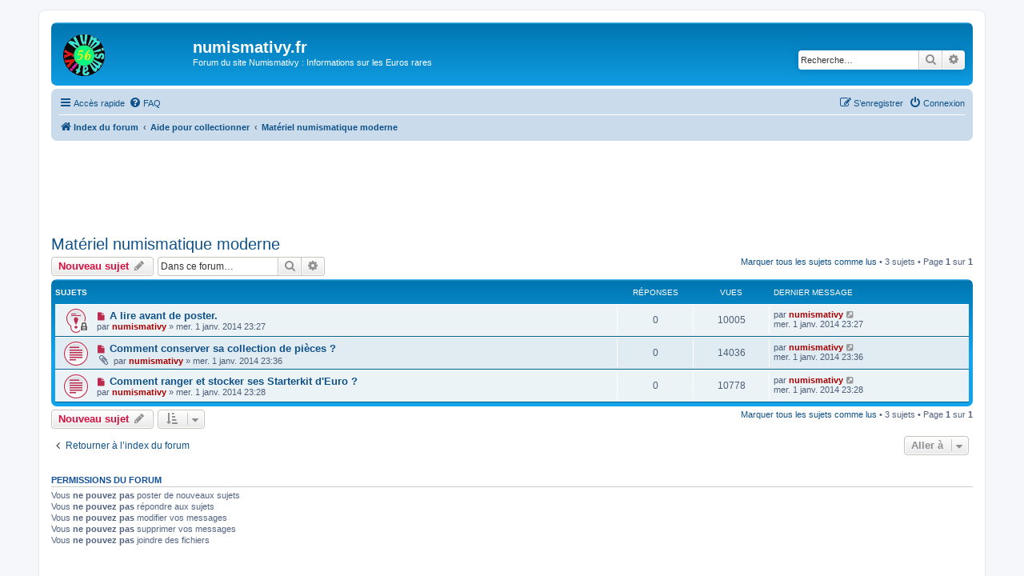

--- FILE ---
content_type: text/html; charset=UTF-8
request_url: https://numismativy.fr/forum/phpBB3/viewforum.php?f=35&sid=deaeffe1bd94a215bbfddf66aa900206
body_size: 8015
content:
<!DOCTYPE html>
<html dir="ltr" lang="fr">
<head>
<meta charset="utf-8" />
<meta http-equiv="X-UA-Compatible" content="IE=edge">
<meta name="viewport" content="width=device-width, initial-scale=1" />

<title>Matériel numismatique moderne - numismativy.fr</title>

	<link rel="alternate" type="application/atom+xml" title="Flux - numismativy.fr" href="/forum/phpBB3/app.php/feed?sid=25f9126575ad1e2057b7c3a7773af687">			<link rel="alternate" type="application/atom+xml" title="Flux - Nouveaux sujets" href="/forum/phpBB3/app.php/feed/topics?sid=25f9126575ad1e2057b7c3a7773af687">		<link rel="alternate" type="application/atom+xml" title="Flux - Forum - Matériel numismatique moderne" href="/forum/phpBB3/app.php/feed/forum/35?sid=25f9126575ad1e2057b7c3a7773af687">		
	<link rel="canonical" href="https://numismativy.fr/forum/phpBB3/viewforum.php?f=35">

<!--
	phpBB style name: prosilver
	Based on style:   prosilver (this is the default phpBB3 style)
	Original author:  Tom Beddard ( http://www.subBlue.com/ )
	Modified by:
-->

<link href="./assets/css/font-awesome.min.css?assets_version=55" rel="stylesheet">
<link href="./styles/prosilver/theme/stylesheet.css?assets_version=55" rel="stylesheet">
<link href="./styles/prosilver/theme/fr/stylesheet.css?assets_version=55" rel="stylesheet">




<!--[if lte IE 9]>
	<link href="./styles/prosilver/theme/tweaks.css?assets_version=55" rel="stylesheet">
<![endif]-->


<link href="./ext/phpbb/ads/styles/all/theme/phpbbads.css?assets_version=55" rel="stylesheet" media="screen">


						<style>
	.site_logo {
		background-image: url("https://numismativy.fr/images_accueil/logo.gif");						background-size: contain;
	}
</style>

					<script>
			(function(i,s,o,g,r,a,m){i['GoogleAnalyticsObject']=r;i[r]=i[r]||function(){
			(i[r].q=i[r].q||[]).push(arguments)},i[r].l=1*new Date();a=s.createElement(o),
			m=s.getElementsByTagName(o)[0];a.async=1;a.src=g;m.parentNode.insertBefore(a,m)
			})(window,document,'script','//www.google-analytics.com/analytics.js','ga');

			ga('create', 'UA-46339952-1', 'auto');
									ga('send', 'pageview');
		</script>
	
</head>
<body id="phpbb" class="nojs notouch section-viewforum ltr ">


<div id="wrap" class="wrap">
	<a id="top" class="top-anchor" accesskey="t"></a>
	<div id="page-header">
		<div class="headerbar" role="banner">
					<div class="inner">

			<div id="site-description" class="site-description">
		<a id="logo" class="logo" href="./index.php?sid=25f9126575ad1e2057b7c3a7773af687" title="Index du forum">
					<span class="site_logo"></span>
				</a>
				<h1>numismativy.fr</h1>
				<p>Forum du site Numismativy : Informations sur les Euros rares</p>
				<p class="skiplink"><a href="#start_here">Vers le contenu</a></p>
			</div>

									<div id="search-box" class="search-box search-header" role="search">
				<form action="./search.php?sid=25f9126575ad1e2057b7c3a7773af687" method="get" id="search">
				<fieldset>
					<input name="keywords" id="keywords" type="search" maxlength="128" title="Recherche par mots-clés" class="inputbox search tiny" size="20" value="" placeholder="Recherche…" />
					<button class="button button-search" type="submit" title="Rechercher">
						<i class="icon fa-search fa-fw" aria-hidden="true"></i><span class="sr-only">Rechercher</span>
					</button>
					<a href="./search.php?sid=25f9126575ad1e2057b7c3a7773af687" class="button button-search-end" title="Recherche avancée">
						<i class="icon fa-cog fa-fw" aria-hidden="true"></i><span class="sr-only">Recherche avancée</span>
					</a>
					<input type="hidden" name="sid" value="25f9126575ad1e2057b7c3a7773af687" />

				</fieldset>
				</form>
			</div>
						
			</div>
					</div>
				<div class="navbar" role="navigation">
	<div class="inner">

	<ul id="nav-main" class="nav-main linklist" role="menubar">

		<li id="quick-links" class="quick-links dropdown-container responsive-menu" data-skip-responsive="true">
			<a href="#" class="dropdown-trigger">
				<i class="icon fa-bars fa-fw" aria-hidden="true"></i><span>Accès rapide</span>
			</a>
			<div class="dropdown">
				<div class="pointer"><div class="pointer-inner"></div></div>
				<ul class="dropdown-contents" role="menu">
					
											<li class="separator"></li>
																									<li>
								<a href="./search.php?search_id=unreadposts&amp;sid=25f9126575ad1e2057b7c3a7773af687" role="menuitem">
									<i class="icon fa-file-o fa-fw icon-red" aria-hidden="true"></i><span>Messages non lus</span>
								</a>
							</li>
													<li>
								<a href="./search.php?search_id=unanswered&amp;sid=25f9126575ad1e2057b7c3a7773af687" role="menuitem">
									<i class="icon fa-file-o fa-fw icon-gray" aria-hidden="true"></i><span>Sujets sans réponse</span>
								</a>
							</li>
							<li>
								<a href="./search.php?search_id=active_topics&amp;sid=25f9126575ad1e2057b7c3a7773af687" role="menuitem">
									<i class="icon fa-file-o fa-fw icon-blue" aria-hidden="true"></i><span>Sujets actifs</span>
								</a>
							</li>
							<li class="separator"></li>
							<li>
								<a href="./search.php?sid=25f9126575ad1e2057b7c3a7773af687" role="menuitem">
									<i class="icon fa-search fa-fw" aria-hidden="true"></i><span>Rechercher</span>
								</a>
							</li>
					
										<li class="separator"></li>

									</ul>
			</div>
		</li>

				<li data-skip-responsive="true">
			<a href="/forum/phpBB3/app.php/help/faq?sid=25f9126575ad1e2057b7c3a7773af687" rel="help" title="Foire aux questions (Questions posées fréquemment)" role="menuitem">
				<i class="icon fa-question-circle fa-fw" aria-hidden="true"></i><span>FAQ</span>
			</a>
		</li>
						
			<li class="rightside"  data-skip-responsive="true">
			<a href="./ucp.php?mode=login&amp;redirect=viewforum.php%3Ff%3D35&amp;sid=25f9126575ad1e2057b7c3a7773af687" title="Connexion" accesskey="x" role="menuitem">
				<i class="icon fa-power-off fa-fw" aria-hidden="true"></i><span>Connexion</span>
			</a>
		</li>
					<li class="rightside" data-skip-responsive="true">
				<a href="./ucp.php?mode=register&amp;sid=25f9126575ad1e2057b7c3a7773af687" role="menuitem">
					<i class="icon fa-pencil-square-o  fa-fw" aria-hidden="true"></i><span>S’enregistrer</span>
				</a>
			</li>
						</ul>

	<ul id="nav-breadcrumbs" class="nav-breadcrumbs linklist navlinks" role="menubar">
				
		
		<li class="breadcrumbs" itemscope itemtype="https://schema.org/BreadcrumbList">

			
							<span class="crumb" itemtype="https://schema.org/ListItem" itemprop="itemListElement" itemscope><a itemprop="item" href="./index.php?sid=25f9126575ad1e2057b7c3a7773af687" accesskey="h" data-navbar-reference="index"><i class="icon fa-home fa-fw"></i><span itemprop="name">Index du forum</span></a><meta itemprop="position" content="1" /></span>

											
								<span class="crumb" itemtype="https://schema.org/ListItem" itemprop="itemListElement" itemscope data-forum-id="9"><a itemprop="item" href="./viewforum.php?f=9&amp;sid=25f9126575ad1e2057b7c3a7773af687"><span itemprop="name">Aide pour collectionner</span></a><meta itemprop="position" content="2" /></span>
															
								<span class="crumb" itemtype="https://schema.org/ListItem" itemprop="itemListElement" itemscope data-forum-id="35"><a itemprop="item" href="./viewforum.php?f=35&amp;sid=25f9126575ad1e2057b7c3a7773af687"><span itemprop="name">Matériel numismatique moderne</span></a><meta itemprop="position" content="3" /></span>
							
					</li>

		
					<li class="rightside responsive-search">
				<a href="./search.php?sid=25f9126575ad1e2057b7c3a7773af687" title="Voir les options de recherche avancée" role="menuitem">
					<i class="icon fa-search fa-fw" aria-hidden="true"></i><span class="sr-only">Rechercher</span>
				</a>
			</li>
			</ul>

	</div>
</div>
	</div>

		<div class="phpbb-ads-center" style="margin: 10px 0;" data-phpbb-ads-id="1">
		<script async src="//pagead2.googlesyndication.com/pagead/js/adsbygoogle.js"></script>
<ins class="adsbygoogle"
     style="display:inline-block;width:970px;height:90px"
     data-ad-client="ca-pub-5593978780110321"
     data-ad-slot="1969488894"></ins><script>
(adsbygoogle = window.adsbygoogle || []).push({});
</script>
	</div>

	<a id="start_here" class="anchor"></a>
	<div id="page-body" class="page-body" role="main">
		
			<div id="phpbb-aJHwDeoSqLhW" class="rules" style="display: none;">
		<div class="inner">
			<strong>Ad blocker detected :</strong> Our website is made possible by displaying online advertisements to our visitors. Please consider supporting us by disabling your ad blocker on our website.
		</div>
	</div>
<h2 class="forum-title"><a href="./viewforum.php?f=35&amp;sid=25f9126575ad1e2057b7c3a7773af687">Matériel numismatique moderne</a></h2>
<div>
	<!-- NOTE: remove the style="display: none" when you want to have the forum description on the forum body -->
	<div style="display: none !important;">Classeurs, pochettes, balances, ...<br /></div>	</div>



	<div class="action-bar bar-top">

				
		<a href="./posting.php?mode=post&amp;f=35&amp;sid=25f9126575ad1e2057b7c3a7773af687" class="button" title="Écrire un nouveau sujet">
							<span>Nouveau sujet</span> <i class="icon fa-pencil fa-fw" aria-hidden="true"></i>
					</a>
				
			<div class="search-box" role="search">
			<form method="get" id="forum-search" action="./search.php?sid=25f9126575ad1e2057b7c3a7773af687">
			<fieldset>
				<input class="inputbox search tiny" type="search" name="keywords" id="search_keywords" size="20" placeholder="Dans ce forum…" />
				<button class="button button-search" type="submit" title="Rechercher">
					<i class="icon fa-search fa-fw" aria-hidden="true"></i><span class="sr-only">Rechercher</span>
				</button>
				<a href="./search.php?fid%5B%5D=35&amp;sid=25f9126575ad1e2057b7c3a7773af687" class="button button-search-end" title="Recherche avancée">
					<i class="icon fa-cog fa-fw" aria-hidden="true"></i><span class="sr-only">Recherche avancée</span>
				</a>
				<input type="hidden" name="fid[0]" value="35" />
<input type="hidden" name="sid" value="25f9126575ad1e2057b7c3a7773af687" />

			</fieldset>
			</form>
		</div>
	
	<div class="pagination">
		<a href="./viewforum.php?hash=eeb4e175&amp;f=35&amp;mark=topics&amp;mark_time=1769140942&amp;sid=25f9126575ad1e2057b7c3a7773af687" class="mark" accesskey="m" data-ajax="mark_topics_read">Marquer tous les sujets comme lus</a> &bull; 		3 sujets
					&bull; Page <strong>1</strong> sur <strong>1</strong>
			</div>

	</div>




	
			<div class="forumbg">
		<div class="inner">
		<ul class="topiclist">
			<li class="header">
				<dl class="row-item">
					<dt><div class="list-inner">Sujets</div></dt>
					<dd class="posts">Réponses</dd>
					<dd class="views">Vues</dd>
					<dd class="lastpost"><span>Dernier message</span></dd>
				</dl>
			</li>
		</ul>
		<ul class="topiclist topics">
	
				<li class="row bg1 sticky">
						<dl class="row-item sticky_unread_locked">
				<dt title="Messages non lus">
					<a href="./viewtopic.php?t=15&amp;view=unread&amp;sid=25f9126575ad1e2057b7c3a7773af687#unread" class="row-item-link"></a>					<div class="list-inner">
																			<a class="unread" href="./viewtopic.php?t=15&amp;view=unread&amp;sid=25f9126575ad1e2057b7c3a7773af687#unread">
								<i class="icon fa-file fa-fw icon-red icon-md" aria-hidden="true"></i><span class="sr-only"></span>
							</a>
												<a href="./viewtopic.php?t=15&amp;sid=25f9126575ad1e2057b7c3a7773af687" class="topictitle">A lire avant de poster.</a>																								<br />
						
												<div class="responsive-show" style="display: none;">
							Dernier message par <a href="./memberlist.php?mode=viewprofile&amp;u=2&amp;sid=25f9126575ad1e2057b7c3a7773af687" style="color: #AA0000;" class="username-coloured">numismativy</a> &laquo; <a href="./viewtopic.php?p=15&amp;sid=25f9126575ad1e2057b7c3a7773af687#p15" title="Aller au dernier message"><time datetime="2014-01-01T22:27:08+00:00">mer. 1 janv. 2014 23:27</time></a>
													</div>
													
						<div class="topic-poster responsive-hide left-box">
																												par <a href="./memberlist.php?mode=viewprofile&amp;u=2&amp;sid=25f9126575ad1e2057b7c3a7773af687" style="color: #AA0000;" class="username-coloured">numismativy</a> &raquo; <time datetime="2014-01-01T22:27:08+00:00">mer. 1 janv. 2014 23:27</time>
																				</div>

						
											</div>
				</dt>
				<dd class="posts">0 <dfn>Réponses</dfn></dd>
				<dd class="views">10005 <dfn>Vues</dfn></dd>
				<dd class="lastpost">
					<span><dfn>Dernier message </dfn>par <a href="./memberlist.php?mode=viewprofile&amp;u=2&amp;sid=25f9126575ad1e2057b7c3a7773af687" style="color: #AA0000;" class="username-coloured">numismativy</a>													<a href="./viewtopic.php?p=15&amp;sid=25f9126575ad1e2057b7c3a7773af687#p15" title="Aller au dernier message">
								<i class="icon fa-external-link-square fa-fw icon-lightgray icon-md" aria-hidden="true"></i><span class="sr-only"></span>
							</a>
												<br /><time datetime="2014-01-01T22:27:08+00:00">mer. 1 janv. 2014 23:27</time>
					</span>
				</dd>
			</dl>
					</li>
		
	

	
	
				<li class="row bg2">
						<dl class="row-item topic_unread">
				<dt title="Messages non lus">
					<a href="./viewtopic.php?t=18&amp;view=unread&amp;sid=25f9126575ad1e2057b7c3a7773af687#unread" class="row-item-link"></a>					<div class="list-inner">
																			<a class="unread" href="./viewtopic.php?t=18&amp;view=unread&amp;sid=25f9126575ad1e2057b7c3a7773af687#unread">
								<i class="icon fa-file fa-fw icon-red icon-md" aria-hidden="true"></i><span class="sr-only"></span>
							</a>
												<a href="./viewtopic.php?t=18&amp;sid=25f9126575ad1e2057b7c3a7773af687" class="topictitle">Comment conserver sa collection de pièces ?</a>																								<br />
						
												<div class="responsive-show" style="display: none;">
							Dernier message par <a href="./memberlist.php?mode=viewprofile&amp;u=2&amp;sid=25f9126575ad1e2057b7c3a7773af687" style="color: #AA0000;" class="username-coloured">numismativy</a> &laquo; <a href="./viewtopic.php?p=18&amp;sid=25f9126575ad1e2057b7c3a7773af687#p18" title="Aller au dernier message"><time datetime="2014-01-01T22:36:21+00:00">mer. 1 janv. 2014 23:36</time></a>
													</div>
													
						<div class="topic-poster responsive-hide left-box">
														<i class="icon fa-paperclip fa-fw" aria-hidden="true"></i>														par <a href="./memberlist.php?mode=viewprofile&amp;u=2&amp;sid=25f9126575ad1e2057b7c3a7773af687" style="color: #AA0000;" class="username-coloured">numismativy</a> &raquo; <time datetime="2014-01-01T22:36:21+00:00">mer. 1 janv. 2014 23:36</time>
																				</div>

						
											</div>
				</dt>
				<dd class="posts">0 <dfn>Réponses</dfn></dd>
				<dd class="views">14036 <dfn>Vues</dfn></dd>
				<dd class="lastpost">
					<span><dfn>Dernier message </dfn>par <a href="./memberlist.php?mode=viewprofile&amp;u=2&amp;sid=25f9126575ad1e2057b7c3a7773af687" style="color: #AA0000;" class="username-coloured">numismativy</a>													<a href="./viewtopic.php?p=18&amp;sid=25f9126575ad1e2057b7c3a7773af687#p18" title="Aller au dernier message">
								<i class="icon fa-external-link-square fa-fw icon-lightgray icon-md" aria-hidden="true"></i><span class="sr-only"></span>
							</a>
												<br /><time datetime="2014-01-01T22:36:21+00:00">mer. 1 janv. 2014 23:36</time>
					</span>
				</dd>
			</dl>
					</li>
		
	

	
	
				<li class="row bg1">
						<dl class="row-item topic_unread">
				<dt title="Messages non lus">
					<a href="./viewtopic.php?t=16&amp;view=unread&amp;sid=25f9126575ad1e2057b7c3a7773af687#unread" class="row-item-link"></a>					<div class="list-inner">
																			<a class="unread" href="./viewtopic.php?t=16&amp;view=unread&amp;sid=25f9126575ad1e2057b7c3a7773af687#unread">
								<i class="icon fa-file fa-fw icon-red icon-md" aria-hidden="true"></i><span class="sr-only"></span>
							</a>
												<a href="./viewtopic.php?t=16&amp;sid=25f9126575ad1e2057b7c3a7773af687" class="topictitle">Comment ranger et stocker ses Starterkit d'Euro ?</a>																								<br />
						
												<div class="responsive-show" style="display: none;">
							Dernier message par <a href="./memberlist.php?mode=viewprofile&amp;u=2&amp;sid=25f9126575ad1e2057b7c3a7773af687" style="color: #AA0000;" class="username-coloured">numismativy</a> &laquo; <a href="./viewtopic.php?p=16&amp;sid=25f9126575ad1e2057b7c3a7773af687#p16" title="Aller au dernier message"><time datetime="2014-01-01T22:28:16+00:00">mer. 1 janv. 2014 23:28</time></a>
													</div>
													
						<div class="topic-poster responsive-hide left-box">
																												par <a href="./memberlist.php?mode=viewprofile&amp;u=2&amp;sid=25f9126575ad1e2057b7c3a7773af687" style="color: #AA0000;" class="username-coloured">numismativy</a> &raquo; <time datetime="2014-01-01T22:28:16+00:00">mer. 1 janv. 2014 23:28</time>
																				</div>

						
											</div>
				</dt>
				<dd class="posts">0 <dfn>Réponses</dfn></dd>
				<dd class="views">10778 <dfn>Vues</dfn></dd>
				<dd class="lastpost">
					<span><dfn>Dernier message </dfn>par <a href="./memberlist.php?mode=viewprofile&amp;u=2&amp;sid=25f9126575ad1e2057b7c3a7773af687" style="color: #AA0000;" class="username-coloured">numismativy</a>													<a href="./viewtopic.php?p=16&amp;sid=25f9126575ad1e2057b7c3a7773af687#p16" title="Aller au dernier message">
								<i class="icon fa-external-link-square fa-fw icon-lightgray icon-md" aria-hidden="true"></i><span class="sr-only"></span>
							</a>
												<br /><time datetime="2014-01-01T22:28:16+00:00">mer. 1 janv. 2014 23:28</time>
					</span>
				</dd>
			</dl>
					</li>
		
				</ul>
		</div>
	</div>
	

	<div class="action-bar bar-bottom">
					
			<a href="./posting.php?mode=post&amp;f=35&amp;sid=25f9126575ad1e2057b7c3a7773af687" class="button" title="Écrire un nouveau sujet">
							<span>Nouveau sujet</span> <i class="icon fa-pencil fa-fw" aria-hidden="true"></i>
						</a>

					
					<form method="post" action="./viewforum.php?f=35&amp;sid=25f9126575ad1e2057b7c3a7773af687">
			<div class="dropdown-container dropdown-container-left dropdown-button-control sort-tools">
	<span title="Options d’affichage et de tri" class="button button-secondary dropdown-trigger dropdown-select">
		<i class="icon fa-sort-amount-asc fa-fw" aria-hidden="true"></i>
		<span class="caret"><i class="icon fa-sort-down fa-fw" aria-hidden="true"></i></span>
	</span>
	<div class="dropdown hidden">
		<div class="pointer"><div class="pointer-inner"></div></div>
		<div class="dropdown-contents">
			<fieldset class="display-options">
							<label>Afficher : <select name="st" id="st"><option value="0" selected="selected">Tous</option><option value="1">1 jour</option><option value="7">7 jours</option><option value="14">2 semaines</option><option value="30">1 mois</option><option value="90">3 mois</option><option value="180">6 mois</option><option value="365">1 an</option></select></label>
								<label>Trier par : <select name="sk" id="sk"><option value="a">Auteur</option><option value="t" selected="selected">Date</option><option value="r">Réponses</option><option value="s">Sujet</option><option value="v">Vues</option></select></label>
				<label>Ordre : <select name="sd" id="sd"><option value="a">Croissant</option><option value="d" selected="selected">Décroissant</option></select></label>
								<hr class="dashed" />
				<input type="submit" class="button2" name="sort" value="Aller" />
						</fieldset>
		</div>
	</div>
</div>
			</form>
		
		<div class="pagination">
			<a href="./viewforum.php?hash=eeb4e175&amp;f=35&amp;mark=topics&amp;mark_time=1769140942&amp;sid=25f9126575ad1e2057b7c3a7773af687" data-ajax="mark_topics_read">Marquer tous les sujets comme lus</a> &bull; 			3 sujets
							 &bull; Page <strong>1</strong> sur <strong>1</strong>
					</div>
	</div>


<div class="action-bar actions-jump">
		<p class="jumpbox-return">
		<a href="./index.php?sid=25f9126575ad1e2057b7c3a7773af687" class="left-box arrow-left" accesskey="r">
			<i class="icon fa-angle-left fa-fw icon-black" aria-hidden="true"></i><span>Retourner à l’index du forum</span>
		</a>
	</p>
	
		<div class="jumpbox dropdown-container dropdown-container-right dropdown-up dropdown-left dropdown-button-control" id="jumpbox">
			<span title="Aller à" class="button button-secondary dropdown-trigger dropdown-select">
				<span>Aller à</span>
				<span class="caret"><i class="icon fa-sort-down fa-fw" aria-hidden="true"></i></span>
			</span>
		<div class="dropdown">
			<div class="pointer"><div class="pointer-inner"></div></div>
			<ul class="dropdown-contents">
																				<li><a href="./viewforum.php?f=1&amp;sid=25f9126575ad1e2057b7c3a7773af687" class="jumpbox-forum-link"> <span> à propos du site Numismativy et de ce Forum</span></a></li>
																<li><a href="./viewforum.php?f=14&amp;sid=25f9126575ad1e2057b7c3a7773af687" class="jumpbox-sub-link"><span class="spacer"></span> <span>&#8627; &nbsp; Suggestions pour ce forum ou le site Numismativy</span></a></li>
																<li><a href="./viewforum.php?f=17&amp;sid=25f9126575ad1e2057b7c3a7773af687" class="jumpbox-sub-link"><span class="spacer"></span> <span>&#8627; &nbsp; Pour tester et s'entrainer à envoyer des commentaires vennez ici !</span></a></li>
																<li><a href="./viewforum.php?f=18&amp;sid=25f9126575ad1e2057b7c3a7773af687" class="jumpbox-sub-link"><span class="spacer"></span> <span>&#8627; &nbsp; Réglement du Forum</span></a></li>
																<li><a href="./viewforum.php?f=3&amp;sid=25f9126575ad1e2057b7c3a7773af687" class="jumpbox-forum-link"> <span> Actualités numismatiques</span></a></li>
																<li><a href="./viewforum.php?f=4&amp;sid=25f9126575ad1e2057b7c3a7773af687" class="jumpbox-forum-link"> <span> Les pièces</span></a></li>
																<li><a href="./viewforum.php?f=40&amp;sid=25f9126575ad1e2057b7c3a7773af687" class="jumpbox-sub-link"><span class="spacer"></span> <span>&#8627; &nbsp; Pièces : €uros</span></a></li>
																<li><a href="./viewforum.php?f=82&amp;sid=25f9126575ad1e2057b7c3a7773af687" class="jumpbox-sub-link"><span class="spacer"></span><span class="spacer"></span> <span>&#8627; &nbsp; Demande d'Identification</span></a></li>
																<li><a href="./viewforum.php?f=72&amp;sid=25f9126575ad1e2057b7c3a7773af687" class="jumpbox-sub-link"><span class="spacer"></span><span class="spacer"></span> <span>&#8627; &nbsp; Pièces Courantes</span></a></li>
																<li><a href="./viewforum.php?f=73&amp;sid=25f9126575ad1e2057b7c3a7773af687" class="jumpbox-sub-link"><span class="spacer"></span><span class="spacer"></span> <span>&#8627; &nbsp; 2€ Commémoratives</span></a></li>
																<li><a href="./viewforum.php?f=74&amp;sid=25f9126575ad1e2057b7c3a7773af687" class="jumpbox-sub-link"><span class="spacer"></span><span class="spacer"></span> <span>&#8627; &nbsp; Métaux Précieux</span></a></li>
																<li><a href="./viewforum.php?f=75&amp;sid=25f9126575ad1e2057b7c3a7773af687" class="jumpbox-sub-link"><span class="spacer"></span><span class="spacer"></span> <span>&#8627; &nbsp; Starterkits</span></a></li>
																<li><a href="./viewforum.php?f=76&amp;sid=25f9126575ad1e2057b7c3a7773af687" class="jumpbox-sub-link"><span class="spacer"></span><span class="spacer"></span> <span>&#8627; &nbsp; Fautées</span></a></li>
																<li><a href="./viewforum.php?f=77&amp;sid=25f9126575ad1e2057b7c3a7773af687" class="jumpbox-sub-link"><span class="spacer"></span><span class="spacer"></span> <span>&#8627; &nbsp; Variantes</span></a></li>
																<li><a href="./viewforum.php?f=85&amp;sid=25f9126575ad1e2057b7c3a7773af687" class="jumpbox-sub-link"><span class="spacer"></span><span class="spacer"></span> <span>&#8627; &nbsp; Essais et assimilés très rares</span></a></li>
																<li><a href="./viewforum.php?f=78&amp;sid=25f9126575ad1e2057b7c3a7773af687" class="jumpbox-sub-link"><span class="spacer"></span><span class="spacer"></span> <span>&#8627; &nbsp; Coffrets FCD / BU / BE</span></a></li>
																<li><a href="./viewforum.php?f=79&amp;sid=25f9126575ad1e2057b7c3a7773af687" class="jumpbox-sub-link"><span class="spacer"></span><span class="spacer"></span> <span>&#8627; &nbsp; Euros temporaires</span></a></li>
																<li><a href="./viewforum.php?f=80&amp;sid=25f9126575ad1e2057b7c3a7773af687" class="jumpbox-sub-link"><span class="spacer"></span><span class="spacer"></span> <span>&#8627; &nbsp; Fausses pour servir</span></a></li>
																<li><a href="./viewforum.php?f=87&amp;sid=25f9126575ad1e2057b7c3a7773af687" class="jumpbox-sub-link"><span class="spacer"></span><span class="spacer"></span> <span>&#8627; &nbsp; Pièces colorisées</span></a></li>
																<li><a href="./viewforum.php?f=81&amp;sid=25f9126575ad1e2057b7c3a7773af687" class="jumpbox-sub-link"><span class="spacer"></span><span class="spacer"></span> <span>&#8627; &nbsp; Pièces en Plastique</span></a></li>
																<li><a href="./viewforum.php?f=83&amp;sid=25f9126575ad1e2057b7c3a7773af687" class="jumpbox-sub-link"><span class="spacer"></span><span class="spacer"></span> <span>&#8627; &nbsp; Recherche d'informations Spécifiques</span></a></li>
																<li><a href="./viewforum.php?f=41&amp;sid=25f9126575ad1e2057b7c3a7773af687" class="jumpbox-sub-link"><span class="spacer"></span> <span>&#8627; &nbsp; Pièces : Françaises</span></a></li>
																<li><a href="./viewforum.php?f=64&amp;sid=25f9126575ad1e2057b7c3a7773af687" class="jumpbox-sub-link"><span class="spacer"></span><span class="spacer"></span> <span>&#8627; &nbsp; Demande d'identification</span></a></li>
																<li><a href="./viewforum.php?f=65&amp;sid=25f9126575ad1e2057b7c3a7773af687" class="jumpbox-sub-link"><span class="spacer"></span><span class="spacer"></span> <span>&#8627; &nbsp; Pièces Courantes</span></a></li>
																<li><a href="./viewforum.php?f=67&amp;sid=25f9126575ad1e2057b7c3a7773af687" class="jumpbox-sub-link"><span class="spacer"></span><span class="spacer"></span> <span>&#8627; &nbsp; Variétées et Fautées</span></a></li>
																<li><a href="./viewforum.php?f=68&amp;sid=25f9126575ad1e2057b7c3a7773af687" class="jumpbox-sub-link"><span class="spacer"></span><span class="spacer"></span> <span>&#8627; &nbsp; PiedForts / Essais / Concours, ...</span></a></li>
																<li><a href="./viewforum.php?f=69&amp;sid=25f9126575ad1e2057b7c3a7773af687" class="jumpbox-sub-link"><span class="spacer"></span><span class="spacer"></span> <span>&#8627; &nbsp; Coffrets FCD / BU / BE</span></a></li>
																<li><a href="./viewforum.php?f=70&amp;sid=25f9126575ad1e2057b7c3a7773af687" class="jumpbox-sub-link"><span class="spacer"></span><span class="spacer"></span> <span>&#8627; &nbsp; Fausses pour servir</span></a></li>
																<li><a href="./viewforum.php?f=71&amp;sid=25f9126575ad1e2057b7c3a7773af687" class="jumpbox-sub-link"><span class="spacer"></span><span class="spacer"></span> <span>&#8627; &nbsp; en Plastique</span></a></li>
																<li><a href="./viewforum.php?f=42&amp;sid=25f9126575ad1e2057b7c3a7773af687" class="jumpbox-sub-link"><span class="spacer"></span> <span>&#8627; &nbsp; Pièces : Etrangères</span></a></li>
																<li><a href="./viewforum.php?f=43&amp;sid=25f9126575ad1e2057b7c3a7773af687" class="jumpbox-sub-link"><span class="spacer"></span> <span>&#8627; &nbsp; Satiriques</span></a></li>
																<li><a href="./viewforum.php?f=44&amp;sid=25f9126575ad1e2057b7c3a7773af687" class="jumpbox-sub-link"><span class="spacer"></span> <span>&#8627; &nbsp; monnaies de nécessités et Timbres-Monnaies</span></a></li>
																<li><a href="./viewforum.php?f=45&amp;sid=25f9126575ad1e2057b7c3a7773af687" class="jumpbox-sub-link"><span class="spacer"></span> <span>&#8627; &nbsp; Coloniales</span></a></li>
																<li><a href="./viewforum.php?f=46&amp;sid=25f9126575ad1e2057b7c3a7773af687" class="jumpbox-sub-link"><span class="spacer"></span> <span>&#8627; &nbsp; Autres Cotations &amp; Identifications</span></a></li>
																<li><a href="./viewforum.php?f=47&amp;sid=25f9126575ad1e2057b7c3a7773af687" class="jumpbox-sub-link"><span class="spacer"></span> <span>&#8627; &nbsp; Autres fausses pièces d'époques</span></a></li>
																<li><a href="./viewforum.php?f=48&amp;sid=25f9126575ad1e2057b7c3a7773af687" class="jumpbox-sub-link"><span class="spacer"></span> <span>&#8627; &nbsp; Reproductions</span></a></li>
																<li><a href="./viewforum.php?f=49&amp;sid=25f9126575ad1e2057b7c3a7773af687" class="jumpbox-sub-link"><span class="spacer"></span> <span>&#8627; &nbsp; Les autres ...</span></a></li>
																<li><a href="./viewforum.php?f=5&amp;sid=25f9126575ad1e2057b7c3a7773af687" class="jumpbox-forum-link"> <span> Les billets</span></a></li>
																<li><a href="./viewforum.php?f=50&amp;sid=25f9126575ad1e2057b7c3a7773af687" class="jumpbox-sub-link"><span class="spacer"></span> <span>&#8627; &nbsp; Billets : €uros</span></a></li>
																<li><a href="./viewforum.php?f=51&amp;sid=25f9126575ad1e2057b7c3a7773af687" class="jumpbox-sub-link"><span class="spacer"></span> <span>&#8627; &nbsp; Billets : €uros : Fautés &amp; variétés</span></a></li>
																<li><a href="./viewforum.php?f=52&amp;sid=25f9126575ad1e2057b7c3a7773af687" class="jumpbox-sub-link"><span class="spacer"></span> <span>&#8627; &nbsp; Billets : Français</span></a></li>
																<li><a href="./viewforum.php?f=53&amp;sid=25f9126575ad1e2057b7c3a7773af687" class="jumpbox-sub-link"><span class="spacer"></span> <span>&#8627; &nbsp; Billets : Etrangers</span></a></li>
																<li><a href="./viewforum.php?f=6&amp;sid=25f9126575ad1e2057b7c3a7773af687" class="jumpbox-forum-link"> <span> Les jetons &amp; médailles</span></a></li>
																<li><a href="./viewforum.php?f=54&amp;sid=25f9126575ad1e2057b7c3a7773af687" class="jumpbox-sub-link"><span class="spacer"></span> <span>&#8627; &nbsp; France</span></a></li>
																<li><a href="./viewforum.php?f=55&amp;sid=25f9126575ad1e2057b7c3a7773af687" class="jumpbox-sub-link"><span class="spacer"></span> <span>&#8627; &nbsp; Autres pays</span></a></li>
																<li><a href="./viewforum.php?f=36&amp;sid=25f9126575ad1e2057b7c3a7773af687" class="jumpbox-forum-link"> <span> Objets numismatiques d'époques</span></a></li>
																<li><a href="./viewforum.php?f=8&amp;sid=25f9126575ad1e2057b7c3a7773af687" class="jumpbox-forum-link"> <span> Espace réservé aux membres de ce forum</span></a></li>
																<li><a href="./viewforum.php?f=9&amp;sid=25f9126575ad1e2057b7c3a7773af687" class="jumpbox-forum-link"> <span> Aide pour collectionner</span></a></li>
																<li><a href="./viewforum.php?f=32&amp;sid=25f9126575ad1e2057b7c3a7773af687" class="jumpbox-sub-link"><span class="spacer"></span> <span>&#8627; &nbsp; Arnaques &amp; Arnaqueurs  /   Objets volés ou perdus</span></a></li>
																<li><a href="./viewforum.php?f=33&amp;sid=25f9126575ad1e2057b7c3a7773af687" class="jumpbox-sub-link"><span class="spacer"></span> <span>&#8627; &nbsp; Ouvrages numismatiques</span></a></li>
																<li><a href="./viewforum.php?f=34&amp;sid=25f9126575ad1e2057b7c3a7773af687" class="jumpbox-sub-link"><span class="spacer"></span> <span>&#8627; &nbsp; Logiciels numismatiques</span></a></li>
																<li><a href="./viewforum.php?f=35&amp;sid=25f9126575ad1e2057b7c3a7773af687" class="jumpbox-sub-link"><span class="spacer"></span> <span>&#8627; &nbsp; Matériel numismatique moderne</span></a></li>
																<li><a href="./viewforum.php?f=7&amp;sid=25f9126575ad1e2057b7c3a7773af687" class="jumpbox-sub-link"><span class="spacer"></span> <span>&#8627; &nbsp; Astuces &amp; conseils</span></a></li>
																<li><a href="./viewforum.php?f=10&amp;sid=25f9126575ad1e2057b7c3a7773af687" class="jumpbox-forum-link"> <span> Ailleurs ...</span></a></li>
																<li><a href="./viewforum.php?f=27&amp;sid=25f9126575ad1e2057b7c3a7773af687" class="jumpbox-sub-link"><span class="spacer"></span> <span>&#8627; &nbsp; Liens vers les sites &amp; forums &amp; blogs numismatiques</span></a></li>
																<li><a href="./viewforum.php?f=59&amp;sid=25f9126575ad1e2057b7c3a7773af687" class="jumpbox-sub-link"><span class="spacer"></span><span class="spacer"></span> <span>&#8627; &nbsp; Les Blogs numismatiques</span></a></li>
																<li><a href="./viewforum.php?f=60&amp;sid=25f9126575ad1e2057b7c3a7773af687" class="jumpbox-sub-link"><span class="spacer"></span><span class="spacer"></span> <span>&#8627; &nbsp; Les Forums numismatiques</span></a></li>
																<li><a href="./viewforum.php?f=61&amp;sid=25f9126575ad1e2057b7c3a7773af687" class="jumpbox-sub-link"><span class="spacer"></span><span class="spacer"></span> <span>&#8627; &nbsp; Les Sites Perso. numismatiques</span></a></li>
																<li><a href="./viewforum.php?f=62&amp;sid=25f9126575ad1e2057b7c3a7773af687" class="jumpbox-sub-link"><span class="spacer"></span><span class="spacer"></span> <span>&#8627; &nbsp; Les sites d'Enchères</span></a></li>
																<li><a href="./viewforum.php?f=63&amp;sid=25f9126575ad1e2057b7c3a7773af687" class="jumpbox-sub-link"><span class="spacer"></span><span class="spacer"></span> <span>&#8627; &nbsp; Les sites de ventes (Petites Annonces)</span></a></li>
																<li><a href="./viewforum.php?f=28&amp;sid=25f9126575ad1e2057b7c3a7773af687" class="jumpbox-sub-link"><span class="spacer"></span> <span>&#8627; &nbsp; Clubs &amp; associations</span></a></li>
																<li><a href="./viewforum.php?f=29&amp;sid=25f9126575ad1e2057b7c3a7773af687" class="jumpbox-sub-link"><span class="spacer"></span> <span>&#8627; &nbsp; Professionnels numismatiques</span></a></li>
																<li><a href="./viewforum.php?f=30&amp;sid=25f9126575ad1e2057b7c3a7773af687" class="jumpbox-sub-link"><span class="spacer"></span> <span>&#8627; &nbsp; Agenda : Expositions / Bourses / Salons / Trocs &amp; puces, ...</span></a></li>
																<li><a href="./viewforum.php?f=31&amp;sid=25f9126575ad1e2057b7c3a7773af687" class="jumpbox-sub-link"><span class="spacer"></span> <span>&#8627; &nbsp; à visiter ...</span></a></li>
																<li><a href="./viewforum.php?f=11&amp;sid=25f9126575ad1e2057b7c3a7773af687" class="jumpbox-forum-link"> <span> Prospection / détection</span></a></li>
																<li><a href="./viewforum.php?f=21&amp;sid=25f9126575ad1e2057b7c3a7773af687" class="jumpbox-sub-link"><span class="spacer"></span> <span>&#8627; &nbsp; matériels</span></a></li>
																<li><a href="./viewforum.php?f=22&amp;sid=25f9126575ad1e2057b7c3a7773af687" class="jumpbox-sub-link"><span class="spacer"></span> <span>&#8627; &nbsp; reglementation et loi</span></a></li>
																<li><a href="./viewforum.php?f=23&amp;sid=25f9126575ad1e2057b7c3a7773af687" class="jumpbox-sub-link"><span class="spacer"></span> <span>&#8627; &nbsp; rencontres</span></a></li>
																<li><a href="./viewforum.php?f=24&amp;sid=25f9126575ad1e2057b7c3a7773af687" class="jumpbox-sub-link"><span class="spacer"></span> <span>&#8627; &nbsp; lieux de recherches</span></a></li>
																<li><a href="./viewforum.php?f=25&amp;sid=25f9126575ad1e2057b7c3a7773af687" class="jumpbox-sub-link"><span class="spacer"></span> <span>&#8627; &nbsp; Les trouvailles</span></a></li>
																<li><a href="./viewforum.php?f=26&amp;sid=25f9126575ad1e2057b7c3a7773af687" class="jumpbox-sub-link"><span class="spacer"></span> <span>&#8627; &nbsp; autres</span></a></li>
																<li><a href="./viewforum.php?f=12&amp;sid=25f9126575ad1e2057b7c3a7773af687" class="jumpbox-forum-link"> <span> Les inclassables ...</span></a></li>
																<li><a href="./viewforum.php?f=19&amp;sid=25f9126575ad1e2057b7c3a7773af687" class="jumpbox-sub-link"><span class="spacer"></span> <span>&#8627; &nbsp; Humour</span></a></li>
																<li><a href="./viewforum.php?f=20&amp;sid=25f9126575ad1e2057b7c3a7773af687" class="jumpbox-sub-link"><span class="spacer"></span> <span>&#8627; &nbsp; Le reste ...</span></a></li>
											</ul>
		</div>
	</div>

	</div>



	<div class="stat-block permissions">
		<h3>Permissions du forum</h3>
		<p>Vous <strong>ne pouvez pas</strong> poster de nouveaux sujets<br />Vous <strong>ne pouvez pas</strong> répondre aux sujets<br />Vous <strong>ne pouvez pas</strong> modifier vos messages<br />Vous <strong>ne pouvez pas</strong> supprimer vos messages<br />Vous <strong>ne pouvez pas</strong> joindre des fichiers<br /></p>
	</div>

			</div>

	<div class="phpbb-ads-center" style="margin: 10px 0; clear: both;" data-phpbb-ads-id="1">
		<script async src="//pagead2.googlesyndication.com/pagead/js/adsbygoogle.js"></script>
<ins class="adsbygoogle"
     style="display:inline-block;width:970px;height:90px"
     data-ad-client="ca-pub-5593978780110321"
     data-ad-slot="1969488894"></ins><script>
(adsbygoogle = window.adsbygoogle || []).push({});
</script>
	</div>

<div id="page-footer" class="page-footer" role="contentinfo">
	<div class="navbar" role="navigation">
	<div class="inner">

	<ul id="nav-footer" class="nav-footer linklist" role="menubar">
		<li class="breadcrumbs">
									<span class="crumb"><a href="./index.php?sid=25f9126575ad1e2057b7c3a7773af687" data-navbar-reference="index"><i class="icon fa-home fa-fw" aria-hidden="true"></i><span>Index du forum</span></a></span>					</li>
		
				<li class="rightside">Heures au format <span title="UTC+1">UTC+01:00</span></li>
							<li class="rightside">
				<a href="/forum/phpBB3/app.php/user/delete_cookies?sid=25f9126575ad1e2057b7c3a7773af687" data-ajax="true" data-refresh="true" role="menuitem">
					<i class="icon fa-trash fa-fw" aria-hidden="true"></i><span>Supprimer les cookies</span>
				</a>
			</li>
														</ul>

	</div>
</div>

	<div class="copyright">
				<p class="footer-row">
			<span class="footer-copyright">Développé par <a href="https://www.phpbb.com/">phpBB</a>&reg; Forum Software &copy; phpBB Limited</span>
		</p>
				<p class="footer-row">
			<span class="footer-copyright">Traduit par <a href="https://www.phpbb-fr.com">phpBB-fr.com</a></span>
		</p>
						<p class="footer-row" role="menu">
			<a class="footer-link" href="./ucp.php?mode=privacy&amp;sid=25f9126575ad1e2057b7c3a7773af687" title="Confidentialité" role="menuitem">
				<span class="footer-link-text">Confidentialité</span>
			</a>
			|
			<a class="footer-link" href="./ucp.php?mode=terms&amp;sid=25f9126575ad1e2057b7c3a7773af687" title="Conditions" role="menuitem">
				<span class="footer-link-text">Conditions</span>
			</a>
		</p>
					</div>

	<div id="darkenwrapper" class="darkenwrapper" data-ajax-error-title="Erreur AJAX" data-ajax-error-text="Quelque chose s’est mal passé lors du traitement de votre demande." data-ajax-error-text-abort="Requête annulée par l’utilisateur." data-ajax-error-text-timeout="Votre demande a expiré. Essayez à nouveau." data-ajax-error-text-parsererror="Quelque chose s’est mal passé lors du traitement de votre demande et le serveur a renvoyé une réponse invalide.">
		<div id="darken" class="darken">&nbsp;</div>
	</div>

	<div id="phpbb_alert" class="phpbb_alert" data-l-err="Erreur" data-l-timeout-processing-req="Délai d’attente de la demande dépassé.">
		<a href="#" class="alert_close">
			<i class="icon fa-times-circle fa-fw" aria-hidden="true"></i>
		</a>
		<h3 class="alert_title">&nbsp;</h3><p class="alert_text"></p>
	</div>
	<div id="phpbb_confirm" class="phpbb_alert">
		<a href="#" class="alert_close">
			<i class="icon fa-times-circle fa-fw" aria-hidden="true"></i>
		</a>
		<div class="alert_text"></div>
	</div>
</div>

</div>

<div>
	<a id="bottom" class="anchor" accesskey="z"></a>
	</div>

<script src="./assets/javascript/jquery-3.7.1.min.js?assets_version=55"></script>
<script src="./assets/javascript/core.js?assets_version=55"></script>




	
<script src="./styles/prosilver/template/forum_fn.js?assets_version=55"></script>
<script src="./styles/prosilver/template/ajax.js?assets_version=55"></script>
<script src="./ext/phpbb/ads/styles/all/template/js/bundle.umd.js?assets_version=55"></script>





<script>
	justDetectAdblock.detectAnyAdblocker().then(function(detected) {
		if (detected) {
			document.getElementById('phpbb-aJHwDeoSqLhW').style.display='block';
					}
	});
</script>

</body>
</html>


--- FILE ---
content_type: text/html; charset=utf-8
request_url: https://www.google.com/recaptcha/api2/aframe
body_size: 267
content:
<!DOCTYPE HTML><html><head><meta http-equiv="content-type" content="text/html; charset=UTF-8"></head><body><script nonce="ZXAONeSObY0Txjo4sdUMuA">/** Anti-fraud and anti-abuse applications only. See google.com/recaptcha */ try{var clients={'sodar':'https://pagead2.googlesyndication.com/pagead/sodar?'};window.addEventListener("message",function(a){try{if(a.source===window.parent){var b=JSON.parse(a.data);var c=clients[b['id']];if(c){var d=document.createElement('img');d.src=c+b['params']+'&rc='+(localStorage.getItem("rc::a")?sessionStorage.getItem("rc::b"):"");window.document.body.appendChild(d);sessionStorage.setItem("rc::e",parseInt(sessionStorage.getItem("rc::e")||0)+1);localStorage.setItem("rc::h",'1769140945504');}}}catch(b){}});window.parent.postMessage("_grecaptcha_ready", "*");}catch(b){}</script></body></html>